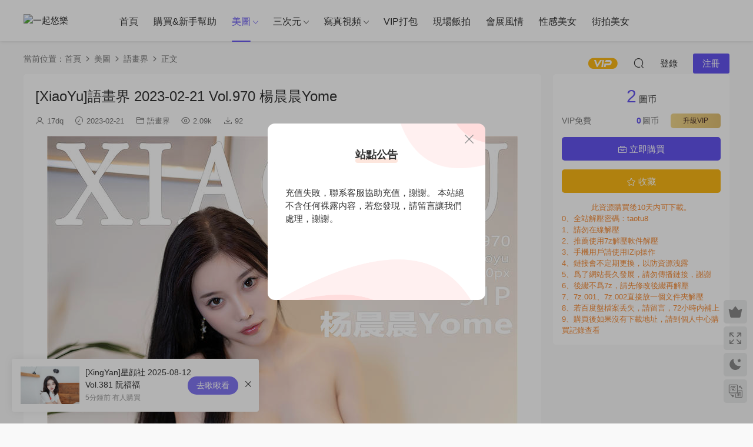

--- FILE ---
content_type: text/html; charset=UTF-8
request_url: https://www.17dq.one/92289.html
body_size: 14515
content:
<!DOCTYPE HTML><html dir="ltr" lang="zh-Hans" prefix="og: https://ogp.me/ns#"><head><meta charset="UTF-8"><meta http-equiv="X-UA-Compatible" content="IE=edge,chrome=1"><meta name="viewport" content="width=device-width,minimum-scale=1.0,maximum-scale=1.0,user-scalable=no"/><meta name="apple-mobile-web-app-title" content="一起悠乐"><meta http-equiv="Cache-Control" content="no-siteapp"><meta name="keywords" content="XiaoYu,杨晨晨sugar,杨晨晨Yome,语画界,语画界"><meta name="description" content="[XiaoYu]语画界 2023-02-21 Vol.970 杨晨晨Yome 百度盘下载"><link rel="shortcut icon" href=""><style>img:is([sizes="auto" i], [sizes^="auto," i]) { contain-intrinsic-size: 3000px 1500px }</style><title>[XiaoYu]语画界 2023-02-21 Vol.970 杨晨晨Yome – 语画界 – 一起悠乐</title><meta name="description" content="[XiaoYu]语画界 2023-02-21 Vol.970 杨晨晨Yome 百度盘下载– 套图名称：[XiaoYu]语画界 2023-02-21 Vol.970 杨晨晨Yome 套图大小：91P/27" /><meta name="robots" content="max-image-preview:large" /><meta name="author" content="17dq"/><meta name="google-site-verification" content="Yzq6oBNUymraTI5bvyShPe2UNl6NhKGNEyK7Wx-d7ho" /><meta name="msvalidate.01" content="81c3103ab2084242aac0127fb2d14f0b" /><meta name="p:domain_verify" content="93a9f13e7c971e426c63bfe3fe1e4703" /><meta name="yandex-verification" content="168c0cc690453ad0" /><link rel="canonical" href="https://www.17dq.one/92289.html" /><meta name="generator" content="All in One SEO (AIOSEO) 4.9.3" /><meta property="og:locale" content="zh_CN" /><meta property="og:site_name" content="一起悠乐 – 会展综艺视频的领导者" /><meta property="og:type" content="article" /><meta property="og:title" content="[XiaoYu]语画界 2023-02-21 Vol.970 杨晨晨Yome – 语画界 – 一起悠乐" /><meta property="og:description" content="[XiaoYu]语画界 2023-02-21 Vol.970 杨晨晨Yome 百度盘下载– 套图名称：[XiaoYu]语画界 2023-02-21 Vol.970 杨晨晨Yome 套图大小：91P/27" /><meta property="og:url" content="https://www.17dq.one/92289.html" /><meta property="article:published_time" content="2023-02-20T16:00:00+00:00" /><meta property="article:modified_time" content="2023-04-12T14:52:59+00:00" /><meta name="twitter:card" content="summary" /><meta name="twitter:title" content="[XiaoYu]语画界 2023-02-21 Vol.970 杨晨晨Yome – 语画界 – 一起悠乐" /><meta name="twitter:description" content="[XiaoYu]语画界 2023-02-21 Vol.970 杨晨晨Yome 百度盘下载– 套图名称：[XiaoYu]语画界 2023-02-21 Vol.970 杨晨晨Yome 套图大小：91P/27" /> <script type="application/ld+json" class="aioseo-schema">{"@context":"https:\/\/schema.org","@graph":[{"@type":"BlogPosting","@id":"https:\/\/www.17dq.one\/92289.html#blogposting","name":"[XiaoYu]\u8bed\u753b\u754c 2023-02-21 Vol.970 \u6768\u6668\u6668Yome \u2013 \u8bed\u753b\u754c \u2013 \u4e00\u8d77\u60a0\u4e50","headline":"[XiaoYu]\u8bed\u753b\u754c 2023-02-21 Vol.970 \u6768\u6668\u6668Yome","author":{"@id":"https:\/\/www.17dq.one\/author\/chuen#author"},"publisher":{"@id":"https:\/\/www.17dq.one\/#person"},"image":{"@type":"ImageObject","url":"https:\/\/pp.17dqimg.sbs\/wp-content\/uploads\/2023\/04\/12145143434.jpg","@id":"https:\/\/www.17dq.one\/92289.html\/#articleImage"},"datePublished":"2023-02-21T00:00:00+08:00","dateModified":"2023-04-12T22:52:59+08:00","inLanguage":"zh-CN","mainEntityOfPage":{"@id":"https:\/\/www.17dq.one\/92289.html#webpage"},"isPartOf":{"@id":"https:\/\/www.17dq.one\/92289.html#webpage"},"articleSection":"\u8bed\u753b\u754c, XiaoYu, \u6768\u6668\u6668sugar, \u6768\u6668\u6668Yome, \u8bed\u753b\u754c"},{"@type":"BreadcrumbList","@id":"https:\/\/www.17dq.one\/92289.html#breadcrumblist","itemListElement":[{"@type":"ListItem","@id":"https:\/\/www.17dq.one#listItem","position":1,"name":"\u4e3b\u9801","item":"https:\/\/www.17dq.one","nextItem":{"@type":"ListItem","@id":"https:\/\/www.17dq.one\/photo#listItem","name":"\u7f8e\u56fe"}},{"@type":"ListItem","@id":"https:\/\/www.17dq.one\/photo#listItem","position":2,"name":"\u7f8e\u56fe","item":"https:\/\/www.17dq.one\/photo","nextItem":{"@type":"ListItem","@id":"https:\/\/www.17dq.one\/photo\/xiaoyu#listItem","name":"\u8bed\u753b\u754c"},"previousItem":{"@type":"ListItem","@id":"https:\/\/www.17dq.one#listItem","name":"\u4e3b\u9801"}},{"@type":"ListItem","@id":"https:\/\/www.17dq.one\/photo\/xiaoyu#listItem","position":3,"name":"\u8bed\u753b\u754c","item":"https:\/\/www.17dq.one\/photo\/xiaoyu","nextItem":{"@type":"ListItem","@id":"https:\/\/www.17dq.one\/92289.html#listItem","name":"[XiaoYu]\u8bed\u753b\u754c 2023-02-21 Vol.970 \u6768\u6668\u6668Yome"},"previousItem":{"@type":"ListItem","@id":"https:\/\/www.17dq.one\/photo#listItem","name":"\u7f8e\u56fe"}},{"@type":"ListItem","@id":"https:\/\/www.17dq.one\/92289.html#listItem","position":4,"name":"[XiaoYu]\u8bed\u753b\u754c 2023-02-21 Vol.970 \u6768\u6668\u6668Yome","previousItem":{"@type":"ListItem","@id":"https:\/\/www.17dq.one\/photo\/xiaoyu#listItem","name":"\u8bed\u753b\u754c"}}]},{"@type":"Person","@id":"https:\/\/www.17dq.one\/#person","name":"17dq","image":{"@type":"ImageObject","@id":"https:\/\/www.17dq.one\/92289.html#personImage","url":"https:\/\/www.17dq.one\/wp-content\/litespeed\/avatar\/0b73244f2d9ba9409f8def60f811f77a.jpg?ver=1769931662","width":96,"height":96,"caption":"17dq"}},{"@type":"Person","@id":"https:\/\/www.17dq.one\/author\/chuen#author","url":"https:\/\/www.17dq.one\/author\/chuen","name":"17dq","image":{"@type":"ImageObject","@id":"https:\/\/www.17dq.one\/92289.html#authorImage","url":"https:\/\/www.17dq.one\/wp-content\/litespeed\/avatar\/0b73244f2d9ba9409f8def60f811f77a.jpg?ver=1769931662","width":96,"height":96,"caption":"17dq"}},{"@type":"WebPage","@id":"https:\/\/www.17dq.one\/92289.html#webpage","url":"https:\/\/www.17dq.one\/92289.html","name":"[XiaoYu]\u8bed\u753b\u754c 2023-02-21 Vol.970 \u6768\u6668\u6668Yome \u2013 \u8bed\u753b\u754c \u2013 \u4e00\u8d77\u60a0\u4e50","description":"[XiaoYu]\u8bed\u753b\u754c 2023-02-21 Vol.970 \u6768\u6668\u6668Yome \u767e\u5ea6\u76d8\u4e0b\u8f7d\u2013 \u5957\u56fe\u540d\u79f0\uff1a[XiaoYu]\u8bed\u753b\u754c 2023-02-21 Vol.970 \u6768\u6668\u6668Yome \u5957\u56fe\u5927\u5c0f\uff1a91P\/27","inLanguage":"zh-CN","isPartOf":{"@id":"https:\/\/www.17dq.one\/#website"},"breadcrumb":{"@id":"https:\/\/www.17dq.one\/92289.html#breadcrumblist"},"author":{"@id":"https:\/\/www.17dq.one\/author\/chuen#author"},"creator":{"@id":"https:\/\/www.17dq.one\/author\/chuen#author"},"datePublished":"2023-02-21T00:00:00+08:00","dateModified":"2023-04-12T22:52:59+08:00"},{"@type":"WebSite","@id":"https:\/\/www.17dq.one\/#website","url":"https:\/\/www.17dq.one\/","name":"\u4e00\u8d77\u60a0\u4e50","description":"\u4f1a\u5c55\u7efc\u827a\u89c6\u9891\u7684\u9886\u5bfc\u8005","inLanguage":"zh-CN","publisher":{"@id":"https:\/\/www.17dq.one\/#person"}}]}</script> <link rel='dns-prefetch' href='//www.17dq.one' /><link rel='dns-prefetch' href='//cdn.staticfile.net' /><style id='classic-theme-styles-inline-css' type='text/css'>/*! This file is auto-generated */
.wp-block-button__link{color:#fff;background-color:#32373c;border-radius:9999px;box-shadow:none;text-decoration:none;padding:calc(.667em + 2px) calc(1.333em + 2px);font-size:1.125em}.wp-block-file__button{background:#32373c;color:#fff;text-decoration:none}</style><link data-optimized="1" rel='stylesheet' id='aioseo/css/src/vue/standalone/blocks/table-of-contents/global.scss-css' href='https://www.17dq.one/wp-content/litespeed/css/4415d09198a47acdc9651a7dc2891146.css?ver=66f2e' type='text/css' media='all' /><style id='search-meter-recent-searches-style-inline-css' type='text/css'>.wp-block-search-meter-recent-searches>h2{margin-block-end:0;margin-block-start:0}.wp-block-search-meter-recent-searches>ul{list-style:none;padding-left:0}</style><style id='search-meter-popular-searches-style-inline-css' type='text/css'>.wp-block-search-meter-popular-searches>h2{margin-block-end:0;margin-block-start:0}.wp-block-search-meter-popular-searches>ul{list-style:none;padding-left:0}</style><link data-optimized="1" rel='stylesheet' id='ez-toc-css' href='https://www.17dq.one/wp-content/litespeed/css/2d2a3a87de69562e701b77c32e2ccd52.css?ver=2ed03' type='text/css' media='all' /><style id='ez-toc-inline-css' type='text/css'>div#ez-toc-container .ez-toc-title {font-size: 120%;}div#ez-toc-container .ez-toc-title {font-weight: 600;}div#ez-toc-container ul li , div#ez-toc-container ul li a {font-size: 100%;}div#ez-toc-container ul li , div#ez-toc-container ul li a {font-weight: 500;}div#ez-toc-container nav ul ul li {font-size: 100%;}.ez-toc-box-title {font-weight: bold; margin-bottom: 10px; text-align: center; text-transform: uppercase; letter-spacing: 1px; color: #666; padding-bottom: 5px;position:absolute;top:-4%;left:5%;background-color: inherit;transition: top 0.3s ease;}.ez-toc-box-title.toc-closed {top:-25%;}
.ez-toc-container-direction {direction: ltr;}.ez-toc-counter ul{counter-reset: item ;}.ez-toc-counter nav ul li a::before {content: counters(item, '.', decimal) '. ';display: inline-block;counter-increment: item;flex-grow: 0;flex-shrink: 0;margin-right: .2em; float: left; }.ez-toc-widget-direction {direction: ltr;}.ez-toc-widget-container ul{counter-reset: item ;}.ez-toc-widget-container nav ul li a::before {content: counters(item, '.', decimal) '. ';display: inline-block;counter-increment: item;flex-grow: 0;flex-shrink: 0;margin-right: .2em; float: left; }</style><link rel='stylesheet' id='dripicons-css' href='//cdn.staticfile.net/dripicons/2.0.0/webfont.min.css?ver=2.0.0' type='text/css' media='screen' /><link data-optimized="1" rel='stylesheet' id='modown-font-css' href='https://www.17dq.one/wp-content/litespeed/css/d2cfcfab71c5afd949318929353f2cd5.css?ver=c6c46' type='text/css' media='screen' /><link data-optimized="1" rel='stylesheet' id='modown-base-css' href='https://www.17dq.one/wp-content/litespeed/css/775dcf9826ab1d50917f46581afbeee5.css?ver=52135' type='text/css' media='screen' /> <script type="text/javascript" src="https://www.17dq.one/wp-includes/js/jquery/jquery.min.js?ver=3.7.1" id="jquery-core-js"></script> <script type="text/javascript" src="https://www.17dq.one/wp-includes/js/jquery/jquery-migrate.min.js?ver=3.4.1" id="jquery-migrate-js"></script> <link rel="https://api.w.org/" href="https://www.17dq.one/wp-json/" /><link rel="alternate" title="JSON" type="application/json" href="https://www.17dq.one/wp-json/wp/v2/posts/92289" /><style id="erphpdown-custom">.erphpdown-default, .erphpdown-see{padding: 15px 25px !important;border: none !important;background: #f5f5f5;}.erphpdown-default > legend{display: none !important;}.erphpdown-default .erphpdown-child{border: none !important;background: #e8e8e8;padding: 25px 15px 15px !important;margin: 10px 0 !important;}.erphpdown-default .erphpdown-child > legend{position: absolute;top: 0;background: #d4d4d4;color: #444;padding: 0 8px !important}</style> <script>(function(w,d,s,l,i){w[l]=w[l]||[];w[l].push({'gtm.start':
new Date().getTime(),event:'gtm.js'});var f=d.getElementsByTagName(s)[0],
j=d.createElement(s),dl=l!='dataLayer'?'&l='+l:'';j.async=true;j.src=
'https://www.googletagmanager.com/gtm.js?id='+i+dl;f.parentNode.insertBefore(j,f);
})(window,document,'script','dataLayer','GTM-P7XJMCFM');</script>  <script>var $ = jQuery;</script> <style>:root{--theme-color: #6454ef;--theme-color2: #6454ef;--theme-radius: 5px;}    @media (min-width: 1536px){
      .gd-large .grids:not(.relateds) .grid .img{height: 480px;}
      .widget-postlist .hasimg li{padding-left: calc(42px + 10px);}
      .widget-postlist .hasimg li .img{width:42px;}
    }
    @media (max-width: 1535px){
      .grids .grid .img{height: 427.5px;}
    }
    @media (max-width: 1230px){
      .grids .grid .img{height: 348.75px;}
    }
    @media (max-width: 1024px){
      .grids .grid .img{height: 427.5px;}
    }
    @media (max-width: 925px){
      .grids .grid .img{height: 348.75px;}
    }
    @media (max-width: 768px){
      .grids .grid .img{height: 427.5px;}
    }
    @media (max-width: 620px){
      .grids .grid .img{height: 348.75px;}
    }
    @media (max-width: 480px){
      .grids .grid .img{height: 270px;}
    }
        .banner{margin-top: -70px;}
    .banner-slider{padding-top: 90px;}
        .banner-slider:after{content: none;}
    body.home .header{background: transparent;box-shadow: none;webkit-box-shadow:none;}
    body.home .header.scrolled{background: #fff;webkit-box-shadow: 0px 5px 10px 0px rgba(17, 58, 93, 0.1);-ms-box-shadow: 0px 5px 10px 0px rgba(17, 58, 93, 0.1);box-shadow: 0px 5px 10px 0px rgba(17, 58, 93, 0.1);}

    body.home .header:not(.scrolled) .nav-main > li, body.home .header:not(.scrolled) .nav-main > li > a, body.home .header:not(.scrolled) .nav-right > li > a, body.home .header:not(.scrolled) .nav-left > li > a{color:#ffffff;}
    body.home .header:not(.scrolled) .nav-line{background: #ffffff}
    body.home.night .header:not(.scrolled) .nav-main > li, body.home.night .header:not(.scrolled) .nav-main > li > a, body.home.night .header:not(.scrolled) .nav-right > li > a, body.home.night .header:not(.scrolled) .nav-left > li > a{color:#fff;}
    body.home .nav-main li.menu-item-has-children:after{color:#fff;}
    body.home .header.scrolled .nav-main li.menu-item-has-children:after{color:#333;}
    body.home.night .nav-main li.menu-item-has-children:after{color:#fff;}
    body.home.night .header.scrolled .nav-main li.menu-item-has-children:after{color:#bbb;}

    @media (max-width: 925px){
      .banner-slider{padding-top: 85px;}
          }

    @media (max-width: 768px){
      .banner{margin-top: -60px;}
      .banner-slider{padding-top: 70px;}
          }
        .grids .grid h3 a{height: 40px;-webkit-line-clamp:2;}
    .grids .audio .title{line-height: 25px;}
  .logo a img{width:120px;height:auto;max-height:100%}@media (max-width: 1024px){.logo a img{width:100px;height:auto;max-height:100%}}@media (max-width: 768px){.rollbar{display: block;}}@media (max-width:480px){}</style></head><body class="wp-singular post-template-default single single-post postid-92289 single-format-standard wp-theme-17dq gd-large"><header class="header"><div class="container clearfix"><div class="logo">
<a href="https://www.17dq.one" title="一起悠乐"><img src="https://tt.17dqimg.sbs/wp-content/uploads/2022/09/06143039770.png" data-light="https://tt.17dqimg.sbs/wp-content/uploads/2022/09/06143039770.png" data-dark="https://tt.17dqimg.sbs/wp-content/uploads/2022/09/06143039770.png" alt="一起悠乐" /></a></div><ul class="nav-main"><li id="menu-item-13634" class="menu-item menu-item-type-custom menu-item-object-custom menu-item-13634"><a href="http://www.17dq.one">首页</a></li><li id="menu-item-39081" class="menu-item menu-item-type-post_type menu-item-object-page menu-item-39081"><a href="https://www.17dq.one/xrfl">购买&#038;新手帮助</a></li><li id="menu-item-14818" class="mega2 menu-item menu-item-type-taxonomy menu-item-object-category current-post-ancestor menu-item-has-children menu-item-14818"><a href="https://www.17dq.one/photo">美图</a><ul class="sub-menu"><li id="menu-item-14867" class="menu-item menu-item-type-taxonomy menu-item-object-category menu-item-14867"><a href="https://www.17dq.one/photo/xiuren">绣人网</a></li><li id="menu-item-15045" class="menu-item menu-item-type-taxonomy menu-item-object-category menu-item-15045"><a href="https://www.17dq.one/photo/mygirl">美媛馆</a></li><li id="menu-item-15190" class="menu-item menu-item-type-taxonomy menu-item-object-category menu-item-15190"><a href="https://www.17dq.one/photo/mslass">梦丝女神</a></li><li id="menu-item-14866" class="menu-item menu-item-type-taxonomy menu-item-object-category menu-item-14866"><a href="https://www.17dq.one/photo/imiss">爱蜜社</a></li><li id="menu-item-15503" class="menu-item menu-item-type-taxonomy menu-item-object-category menu-item-15503"><a href="https://www.17dq.one/photo/mistar">魅妍社</a></li><li id="menu-item-15152" class="menu-item menu-item-type-taxonomy menu-item-object-category menu-item-15152"><a href="https://www.17dq.one/photo/feilin">嗲囡囡</a></li><li id="menu-item-14865" class="menu-item menu-item-type-taxonomy menu-item-object-category menu-item-14865"><a href="https://www.17dq.one/photo/mfstar">模范学院</a></li><li id="menu-item-14846" class="menu-item menu-item-type-taxonomy menu-item-object-category menu-item-14846"><a href="https://www.17dq.one/photo/huayang">花漾Show</a></li><li id="menu-item-14881" class="menu-item menu-item-type-taxonomy menu-item-object-category menu-item-14881"><a href="https://www.17dq.one/photo/youmi">尤蜜荟</a></li><li id="menu-item-50812" class="menu-item menu-item-type-taxonomy menu-item-object-category menu-item-50812"><a href="https://www.17dq.one/photo/youwu">尤物馆</a></li><li id="menu-item-14844" class="menu-item menu-item-type-taxonomy menu-item-object-category current-post-ancestor current-menu-parent current-post-parent menu-item-14844"><a href="https://www.17dq.one/photo/xiaoyu">语画界</a></li><li id="menu-item-15103" class="menu-item menu-item-type-taxonomy menu-item-object-category menu-item-15103"><a href="https://www.17dq.one/photo/candy">网红馆</a></li><li id="menu-item-15653" class="menu-item menu-item-type-taxonomy menu-item-object-category menu-item-15653"><a href="https://www.17dq.one/photo/xingyan">星颜社</a></li><li id="menu-item-15850" class="menu-item menu-item-type-taxonomy menu-item-object-category menu-item-15850"><a href="https://www.17dq.one/photo/huayan">花の颜</a></li><li id="menu-item-25611" class="menu-item menu-item-type-taxonomy menu-item-object-category menu-item-25611"><a href="https://www.17dq.one/photo/miitao">蜜桃社</a></li><li id="menu-item-35056" class="menu-item menu-item-type-taxonomy menu-item-object-category menu-item-35056"><a href="https://www.17dq.one/photo/ugirls">尤果网</a></li><li id="menu-item-17924" class="menu-item menu-item-type-taxonomy menu-item-object-category menu-item-17924"><a href="https://www.17dq.one/photo/youmei">尤美</a></li><li id="menu-item-17560" class="menu-item menu-item-type-taxonomy menu-item-object-category menu-item-17560"><a href="https://www.17dq.one/photo/yjs">妖精社</a></li><li id="menu-item-15937" class="menu-item menu-item-type-taxonomy menu-item-object-category menu-item-15937"><a href="https://www.17dq.one/photo/yalayi">雅拉伊</a></li><li id="menu-item-17559" class="menu-item menu-item-type-taxonomy menu-item-object-category menu-item-17559"><a href="https://www.17dq.one/photo/ssa">SSA丝社</a></li><li id="menu-item-20904" class="menu-item menu-item-type-taxonomy menu-item-object-category menu-item-20904"><a href="https://www.17dq.one/photo/jjch">紧急企划</a></li><li id="menu-item-17561" class="menu-item menu-item-type-taxonomy menu-item-object-category menu-item-17561"><a href="https://www.17dq.one/photo/ms">丝慕Girl</a></li><li id="menu-item-19102" class="menu-item menu-item-type-taxonomy menu-item-object-category menu-item-19102"><a href="https://www.17dq.one/photo/ligui">LiGui</a></li><li id="menu-item-21370" class="menu-item menu-item-type-taxonomy menu-item-object-category menu-item-21370"><a href="https://www.17dq.one/photo/yxm">艺学妹</a></li><li id="menu-item-19111" class="menu-item menu-item-type-taxonomy menu-item-object-category menu-item-19111"><a href="https://www.17dq.one/photo/ishow">爱秀</a></li><li id="menu-item-14845" class="menu-item menu-item-type-taxonomy menu-item-object-category menu-item-14845"><a href="https://www.17dq.one/photo/wings">影私荟</a></li><li id="menu-item-33019" class="menu-item menu-item-type-taxonomy menu-item-object-category menu-item-33019"><a href="https://www.17dq.one/photo/dkgirl">御女郎</a></li><li id="menu-item-58528" class="menu-item menu-item-type-taxonomy menu-item-object-category menu-item-58528"><a href="https://www.17dq.one/photo/xmjsp">学妹加速跑</a></li><li id="menu-item-60738" class="menu-item menu-item-type-taxonomy menu-item-object-category menu-item-60738"><a href="https://www.17dq.one/photo/ruisgmicat">瑞丝馆</a></li><li id="menu-item-62165" class="menu-item menu-item-type-taxonomy menu-item-object-category menu-item-62165"><a href="https://www.17dq.one/photo/leyuan">星乐园</a></li><li id="menu-item-62749" class="menu-item menu-item-type-taxonomy menu-item-object-category menu-item-62749"><a href="https://www.17dq.one/photo/uxing">优星馆</a></li><li id="menu-item-64174" class="menu-item menu-item-type-taxonomy menu-item-object-category menu-item-64174"><a href="https://www.17dq.one/photo/taste">顽味生活</a></li><li id="menu-item-66278" class="menu-item menu-item-type-taxonomy menu-item-object-category menu-item-66278"><a href="https://www.17dq.one/photo/shenshi">绅士</a></li><li id="menu-item-66325" class="menu-item menu-item-type-taxonomy menu-item-object-category menu-item-66325"><a href="https://www.17dq.one/photo/galli">舞蹈生日记</a></li></ul></li><li id="menu-item-14885" class="mega2 menu-item menu-item-type-taxonomy menu-item-object-category menu-item-has-children menu-item-14885"><a href="https://www.17dq.one/cosplay">三次元</a><ul class="sub-menu"><li id="menu-item-25101" class="menu-item menu-item-type-taxonomy menu-item-object-category menu-item-25101"><a href="https://www.17dq.one/cosplay/yjnn">桜井宁宁</a></li><li id="menu-item-24461" class="menu-item menu-item-type-taxonomy menu-item-object-category menu-item-24461"><a href="https://www.17dq.one/cosplay/by81">白银81</a></li><li id="menu-item-16413" class="menu-item menu-item-type-taxonomy menu-item-object-category menu-item-16413"><a href="https://www.17dq.one/cosplay/mzmq">蜜汁猫裘</a></li><li id="menu-item-23498" class="menu-item menu-item-type-taxonomy menu-item-object-category menu-item-23498"><a href="https://www.17dq.one/cosplay/gqmxxm">过期米线线喵</a></li><li id="menu-item-15646" class="menu-item menu-item-type-taxonomy menu-item-object-category menu-item-15646"><a href="https://www.17dq.one/cosplay/yjdmw">眼酱大魔王w</a></li><li id="menu-item-52504" class="menu-item menu-item-type-taxonomy menu-item-object-category menu-item-52504"><a href="https://www.17dq.one/cosplay/g44bhss">G44不会受伤</a></li><li id="menu-item-20965" class="menu-item menu-item-type-taxonomy menu-item-object-category menu-item-20965"><a href="https://www.17dq.one/cosplay/dnls">抖娘-利世</a></li><li id="menu-item-29238" class="menu-item menu-item-type-taxonomy menu-item-object-category menu-item-29238"><a href="https://www.17dq.one/cosplay/smaqua">水淼aqua</a></li><li id="menu-item-18180" class="menu-item menu-item-type-taxonomy menu-item-object-category menu-item-18180"><a href="https://www.17dq.one/cosplay/yxyz">一小央泽</a></li><li id="menu-item-34238" class="menu-item menu-item-type-taxonomy menu-item-object-category menu-item-34238"><a href="https://www.17dq.one/cosplay/xqsama">雪琪SAMA</a></li><li id="menu-item-37881" class="menu-item menu-item-type-taxonomy menu-item-object-category menu-item-37881"><a href="https://www.17dq.one/cosplay/zjskatt">周叽是可爱兔兔</a></li><li id="menu-item-33498" class="menu-item menu-item-type-taxonomy menu-item-object-category menu-item-33498"><a href="https://www.17dq.one/cosplay/xqastra">雪晴Astra</a></li><li id="menu-item-39288" class="menu-item menu-item-type-taxonomy menu-item-object-category menu-item-39288"><a href="https://www.17dq.one/cosplay/riokollz">rioko凉凉子</a></li><li id="menu-item-30523" class="menu-item menu-item-type-taxonomy menu-item-object-category menu-item-30523"><a href="https://www.17dq.one/cosplay/ytm">桜桃喵</a></li><li id="menu-item-46843" class="menu-item menu-item-type-taxonomy menu-item-object-category menu-item-46843"><a href="https://www.17dq.one/cosplay/bzmzaa">抱走莫子aa</a></li><li id="menu-item-101893" class="menu-item menu-item-type-taxonomy menu-item-object-category menu-item-101893"><a href="https://www.17dq.one/cosplay/xzcc">星之迟迟</a></li><li id="menu-item-46955" class="menu-item menu-item-type-taxonomy menu-item-object-category menu-item-46955"><a href="https://www.17dq.one/cosplay/sd69">三度69</a></li><li id="menu-item-35111" class="menu-item menu-item-type-taxonomy menu-item-object-category menu-item-35111"><a href="https://www.17dq.one/cosplay/heichuan">黑川</a></li><li id="menu-item-32778" class="menu-item menu-item-type-taxonomy menu-item-object-category menu-item-32778"><a href="https://www.17dq.one/cosplay/baiye">白烨</a></li><li id="menu-item-61045" class="menu-item menu-item-type-taxonomy menu-item-object-category menu-item-61045"><a href="https://www.17dq.one/cosplay/cmm">蠢沫沫</a></li><li id="menu-item-106347" class="menu-item menu-item-type-taxonomy menu-item-object-category menu-item-106347"><a href="https://www.17dq.one/cosplay/yxx">云溪溪</a></li><li id="menu-item-68035" class="menu-item menu-item-type-taxonomy menu-item-object-category menu-item-68035"><a href="https://www.17dq.one/cosplay/gmjw">果咩酱w</a></li><li id="menu-item-18541" class="menu-item menu-item-type-taxonomy menu-item-object-category menu-item-18541"><a href="https://www.17dq.one/cosplay/coshr">Cos红人</a></li><li id="menu-item-14886" class="menu-item menu-item-type-taxonomy menu-item-object-category menu-item-14886"><a href="https://www.17dq.one/cosplay/mtyh">喵糖映画</a></li><li id="menu-item-15511" class="menu-item menu-item-type-taxonomy menu-item-object-category menu-item-15511"><a href="https://www.17dq.one/cosplay/senluo">森萝财团</a></li><li id="menu-item-64640" class="menu-item menu-item-type-taxonomy menu-item-object-category menu-item-64640"><a href="https://www.17dq.one/cosplay/zhiguai">稚乖画册</a></li><li id="menu-item-85890" class="menu-item menu-item-type-taxonomy menu-item-object-category menu-item-85890"><a href="https://www.17dq.one/cosplay/usejanlanlan">usejan蓝蓝</a></li><li id="menu-item-91627" class="menu-item menu-item-type-taxonomy menu-item-object-category menu-item-91627"><a href="https://www.17dq.one/cosplay/wzz">汪知子</a></li></ul></li><li id="menu-item-21651" class="menu-item menu-item-type-taxonomy menu-item-object-category menu-item-has-children menu-item-21651"><a href="https://www.17dq.one/xzsp">写真视频</a><ul class="sub-menu"><li id="menu-item-62004" class="menu-item menu-item-type-taxonomy menu-item-object-category menu-item-62004"><a href="https://www.17dq.one/xzsp/xrmtxl">绣人系列</a></li><li id="menu-item-21652" class="menu-item menu-item-type-taxonomy menu-item-object-category menu-item-21652"><a href="https://www.17dq.one/xzsp/lgsp">LiGui视频</a></li></ul></li><li id="menu-item-14817" class="menu-item menu-item-type-taxonomy menu-item-object-category menu-item-14817"><a href="https://www.17dq.one/dabao">VIP打包</a></li><li id="menu-item-13629" class="menu-item menu-item-type-taxonomy menu-item-object-category menu-item-13629"><a href="https://www.17dq.one/fanpai">现场饭拍</a></li><li id="menu-item-13630" class="menu-item menu-item-type-taxonomy menu-item-object-category menu-item-13630"><a href="https://www.17dq.one/huizhan">会展风情</a></li><li id="menu-item-50813" class="menu-item menu-item-type-taxonomy menu-item-object-category menu-item-50813"><a href="https://www.17dq.one/sexygirl">性感美女</a></li><li id="menu-item-15329" class="menu-item menu-item-type-taxonomy menu-item-object-category menu-item-15329"><a href="https://www.17dq.one/jiepai">街拍美女</a></li></ul><ul class="nav-right"><li class="nav-vip">
<a href="https://www.17dq.one/vip"><i class="icon icon-vip-s"></i></a></li><li class="nav-search">
<a href="javascript:;" class="search-loader" title="搜索"><i class="icon icon-search"></i></a></li><li class="nav-login no"><a href="https://www.17dq.one/login?redirect_to=https://www.17dq.one/92289.html" class="signin-loader" rel="nofollow"><i class="icon icon-user"></i><span>登录</span></a><b class="nav-line"></b><a href="https://www.17dq.one/login?action=register&redirect_to=https://www.17dq.one/92289.html" class="reg signup-loader" rel="nofollow"><span>注册</span></a></li><li class="nav-button"><a href="javascript:;" class="nav-loader"><i class="icon icon-menu"></i></a></li></ul></div></header><div class="search-wrap"><div class="container search-wrap-container"><form action="https://www.17dq.one/" class="search-form" method="get"><div class="search-cat">所有分类</div>      <input autocomplete="off" class="search-input" name="s" placeholder="输入关键字回车" type="text">
<button class="search-btn" type="submit"><i class="icon icon-search"></i>搜索</button>
<i class="icon icon-close"></i>
<input type="hidden" name="cat" class="search-cat-val"><div class="search-cats"><ul><li data-id="">所有分类</li><li data-id="610">三次元</li><li data-id="574">VIP打包</li><li data-id="491">美图</li><li data-id="3">会展风情</li><li data-id="4">街拍美女</li><li data-id="1036">写真视频</li><li data-id="203">性感美女</li></ul></div></form></div></div><div class="main"><div class="container clearfix"><div class="breadcrumbs">当前位置：<span><a href="https://www.17dq.one/" itemprop="url"><span itemprop="title">首页</span></a></span> <span class="sep"><i class="dripicons dripicons-chevron-right"></i></span> <span><a href="https://www.17dq.one/photo" itemprop="url"><span itemprop="title">美图</span></a></span> <span class="sep"><i class="dripicons dripicons-chevron-right"></i></span> <span><a href="https://www.17dq.one/photo/xiaoyu" itemprop="url"><span itemprop="title">语画界</span></a></span> <span class="sep"><i class="dripicons dripicons-chevron-right"></i></span> <span class="current">正文</span></div><div class="content-wrap"><div class="content"><article id="single-content" class="single-content"><div class="article-header"><h1 class="article-title">[XiaoYu]语画界 2023-02-21 Vol.970 杨晨晨Yome</h1><div class="article-meta">
<span class="item"><i class="icon icon-user"></i> <a target="_blank" href="https://www.17dq.one/author/chuen" class="avatar-link">17dq</a></span>		<span class="item"><i class="icon icon-time"></i> 2023-02-21</span>		<span class="item item-cats"><i class="icon icon-cat"></i> <a href="https://www.17dq.one/photo/xiaoyu">语画界</a></span>		<span class="item"><i class="icon icon-eye"></i> 2.09k</span>		<span class="item"><i class="icon icon-download"></i> 92</span></div></div><div class="article-content clearfix"><p><img decoding="async" class="aligncenter size-full wp-image-92290" src="https://pp.17dqimg.sbs/wp-content/uploads/2023/04/12145143434.jpg" alt="[XiaoYu]语画界 2023-02-21 Vol.970 杨晨晨Yome" /></p><p>套图名称：[XiaoYu]<a href="/photo/xiaoyu" target="_blank" rel="noopener">语画界</a> 2023-02-21 Vol.970 杨晨晨Yome<br />
套图大小：91P/278.77 MB<br />
套图分辨率：3600X5400<br />
套图密码：taotu8<br />
下载方式：网赚盘、百度盘<br />
下载地址：<br />
<a href="https://567.taotu.pro/file-2151181.html" target="_blank" rel="noopener">567Pan</a><br />
<a href="https://rapidgator.net/file/a0528f07e9c22a51011d9ebf78528e4d/[XY]970[Y].7z.html" target="_blank" rel="noopener">Rapidgator</a><br />
<a href="https://k2s.cc/file/5b1cd9312b36c/%5BXY%5D970%5BY%5D.7z" target="_blank" rel="noopener">K2S</a></p><style>.erphpdown-box, .erphpdown-box + .article-custom-metas{display:block;}</style><div class="erphpdown-box"><span class="erphpdown-title">资源下载</span><div class="erphpdown-con clearfix"><div class="erphpdown-price">下载价格<span>2</span> 图币</div><div class="erphpdown-cart"><div class="vip">VIP免费</div><a href="javascript:;" class="down signin-loader">立即购买</a></div></div><div class="tips2">此资源购买后10天内可下载。<div align="left">
0、全站解压密码：taotu8<br>
1、请勿在线解压<br>
2、推荐使用7z解压软件解压<br>
3、手机用户请使用IZip操作<br>
4、链接会不定期更换，以防资源泄露<br>
5、为了网站长久发展，请勿传播链接，谢谢<br>
6、后缀不为7z，请先修改后缀再解压<br>
7、7z.001、7z.002直接放一个文件夹解压<br>
8、若百度盘档案丢失，请留言，72小时内补上<br>
9、购买后如果没有下载地址，请到个人中心购买记录查看</div></div></div><div class="article-custom-metas clearfix"></div></div><div class="article-act">
<a href="javascript:;" class="article-collect signin-loader" title="收藏"><i class="icon icon-star"></i> <span>4</span></a>
<a href="javascript:;" class="article-zan" data-id="92289"><i class="icon icon-zan"></i> <span>0</span></a></div><div class="article-tags"><a href="https://www.17dq.one/tag/xiaoyu" rel="tag">XiaoYu</a><a href="https://www.17dq.one/tag/%e6%9d%a8%e6%99%a8%e6%99%a8sugar" rel="tag">杨晨晨sugar</a><a href="https://www.17dq.one/tag/%e6%9d%a8%e6%99%a8%e6%99%a8yome" rel="tag">杨晨晨Yome</a><a href="https://www.17dq.one/tag/%e7%94%bb%e8%af%ad%e7%95%8c" rel="tag">语画界</a></div><div class="article-shares"><a href="javascript:;" data-url="https://www.17dq.one/92289.html" class="share-weixin"><i class="icon icon-weixin"></i></a><a data-share="qzone" class="share-qzone" data-url="https://www.17dq.one/92289.html"><i class="icon icon-qzone"></i></a><a data-share="weibo" class="share-tsina" data-url="https://www.17dq.one/92289.html"><i class="icon icon-weibo"></i></a><a data-share="qq" class="share-sqq" data-url="https://www.17dq.one/92289.html"><i class="icon icon-qq"></i></a><a data-share="douban" class="share-douban" data-url="https://www.17dq.one/92289.html"><i class="icon icon-douban"></i></a></div></article><nav class="article-nav">
<span class="article-nav-prev">上一篇<br><a href="https://www.17dq.one/89677.html" rel="prev">[森萝财团]萝莉丝足写真 月下-05E</a></span>
<span class="article-nav-next">下一篇<br><a href="https://www.17dq.one/92208.html" rel="next">[绣人网]美媛馆 2023-02-21 Vol.6295 玉兔miki</a></span></nav><div class="single-related"><h3 class="related-title"><i class="icon icon-related"></i> 猜你喜欢</h3><div class="grids relateds clearfix"><div class="post grid grid-zz"  data-id="111220"><div class="img">
<a href="https://www.17dq.one/111220.html" title="[XiaoYu]语画界 2024-05-31 Vol.1243 杨晨晨Yome" target="_blank" rel="bookmark">
<img src="https://www.17dq.one/wp-content/themes/17dq/static/img/thumbnail.png" data-src="https://www.17dq.one/wp-content/themes/17dq/timthumb.php?src=https://pp.17dqimg.sbs/wp-content/uploads/2024/07/09014352708.jpg&w=320&h=480&zc=1&q=95&a=c" class="thumb" alt="[XiaoYu]语画界 2024-05-31 Vol.1243 杨晨晨Yome">
</a></div><div class="con"><div class="cat"><a href="https://www.17dq.one/photo/xiaoyu">语画界</a></div><h3 itemprop="name headline"><a itemprop="url" rel="bookmark" href="https://www.17dq.one/111220.html" title="[XiaoYu]语画界 2024-05-31 Vol.1243 杨晨晨Yome" target="_blank">[XiaoYu]语画界 2024-05-31 Vol.1243 杨晨晨Yome</a></h3><div class="excerpt">[XiaoYu]语画界 2024-05-31 Vol.1243 杨晨晨Yome 百度盘下载</div><div class="grid-meta">
<span class="time"><i class="icon icon-time"></i> 2024-07-09</span><span class="views"><i class="icon icon-eye"></i> 3.57k</span><span class="comments"><i class="icon icon-comment"></i> 0</span><span class="downs"><i class="icon icon-download"></i> 83</span><span class="price"><span class="fee"><i class="icon icon-money"></i> 2</span></span></div><div class="grid-author">
<a target="_blank" href="https://www.17dq.one/author/chuen"  class="avatar-link"><img src="https://www.17dq.one/wp-content/themes/17dq/static/img/avatar.png" class="avatar avatar-96 photo" width="96" height="96" /><span class="author-name">17dq</span></a>
<span class="time">2024-07-09</span></div></div></div><div class="post grid grid-zz"  data-id="111121"><div class="img">
<a href="https://www.17dq.one/111121.html" title="[XiaoYu]语画界 2024-05-28 Vol.1242 苏苏阿" target="_blank" rel="bookmark">
<img src="https://www.17dq.one/wp-content/themes/17dq/static/img/thumbnail.png" data-src="https://www.17dq.one/wp-content/themes/17dq/timthumb.php?src=https://pp.17dqimg.sbs/wp-content/uploads/2024/07/05165828795.jpg&w=320&h=480&zc=1&q=95&a=c" class="thumb" alt="[XiaoYu]语画界 2024-05-28 Vol.1242 苏苏阿">
</a></div><div class="con"><div class="cat"><a href="https://www.17dq.one/photo/xiaoyu">语画界</a></div><h3 itemprop="name headline"><a itemprop="url" rel="bookmark" href="https://www.17dq.one/111121.html" title="[XiaoYu]语画界 2024-05-28 Vol.1242 苏苏阿" target="_blank">[XiaoYu]语画界 2024-05-28 Vol.1242 苏苏阿</a></h3><div class="excerpt">[XiaoYu]语画界 2024-05-28 Vol.1242 苏苏阿 百度盘下载</div><div class="grid-meta">
<span class="time"><i class="icon icon-time"></i> 2024-07-06</span><span class="views"><i class="icon icon-eye"></i> 3.11k</span><span class="comments"><i class="icon icon-comment"></i> 0</span><span class="downs"><i class="icon icon-download"></i> 58</span><span class="price"><span class="fee"><i class="icon icon-money"></i> 2</span></span></div><div class="grid-author">
<a target="_blank" href="https://www.17dq.one/author/chuen"  class="avatar-link"><img src="https://www.17dq.one/wp-content/themes/17dq/static/img/avatar.png" class="avatar avatar-96 photo" width="96" height="96" /><span class="author-name">17dq</span></a>
<span class="time">2024-07-06</span></div></div></div><div class="post grid grid-zz"  data-id="111046"><div class="img">
<a href="https://www.17dq.one/111046.html" title="[XiaoYu]语画界 2024-05-24 Vol.1241 杨晨晨Yome" target="_blank" rel="bookmark">
<img src="https://www.17dq.one/wp-content/themes/17dq/static/img/thumbnail.png" data-src="https://www.17dq.one/wp-content/themes/17dq/timthumb.php?src=https://pp.17dqimg.sbs/wp-content/uploads/2024/07/04060134297.jpg&w=320&h=480&zc=1&q=95&a=c" class="thumb" alt="[XiaoYu]语画界 2024-05-24 Vol.1241 杨晨晨Yome">
</a></div><div class="con"><div class="cat"><a href="https://www.17dq.one/photo/xiaoyu">语画界</a></div><h3 itemprop="name headline"><a itemprop="url" rel="bookmark" href="https://www.17dq.one/111046.html" title="[XiaoYu]语画界 2024-05-24 Vol.1241 杨晨晨Yome" target="_blank">[XiaoYu]语画界 2024-05-24 Vol.1241 杨晨晨Yome</a></h3><div class="excerpt">[XiaoYu]语画界 2024-05-24 Vol.1241 杨晨晨Yome 百度盘下载</div><div class="grid-meta">
<span class="time"><i class="icon icon-time"></i> 2024-07-04</span><span class="views"><i class="icon icon-eye"></i> 2.76k</span><span class="comments"><i class="icon icon-comment"></i> 0</span><span class="downs"><i class="icon icon-download"></i> 64</span><span class="price"><span class="fee"><i class="icon icon-money"></i> 2</span></span></div><div class="grid-author">
<a target="_blank" href="https://www.17dq.one/author/chuen"  class="avatar-link"><img src="https://www.17dq.one/wp-content/themes/17dq/static/img/avatar.png" class="avatar avatar-96 photo" width="96" height="96" /><span class="author-name">17dq</span></a>
<span class="time">2024-07-04</span></div></div></div><div class="post grid grid-zz"  data-id="110630"><div class="img">
<a href="https://www.17dq.one/110630.html" title="[XiaoYu]语画界 2024-05-10 Vol.1240 杨晨晨Yome" target="_blank" rel="bookmark">
<img src="https://www.17dq.one/wp-content/themes/17dq/static/img/thumbnail.png" data-src="https://www.17dq.one/wp-content/themes/17dq/timthumb.php?src=https://pp.17dqimg.sbs/wp-content/uploads/2024/06/23145819572.jpg&w=320&h=480&zc=1&q=95&a=c" class="thumb" alt="[XiaoYu]语画界 2024-05-10 Vol.1240 杨晨晨Yome">
</a></div><div class="con"><div class="cat"><a href="https://www.17dq.one/photo/xiaoyu">语画界</a></div><h3 itemprop="name headline"><a itemprop="url" rel="bookmark" href="https://www.17dq.one/110630.html" title="[XiaoYu]语画界 2024-05-10 Vol.1240 杨晨晨Yome" target="_blank">[XiaoYu]语画界 2024-05-10 Vol.1240 杨晨晨Yome</a></h3><div class="excerpt">[XiaoYu]语画界 2024-05-10 Vol.1240 杨晨晨Yome 百度盘下载</div><div class="grid-meta">
<span class="time"><i class="icon icon-time"></i> 2024-06-23</span><span class="views"><i class="icon icon-eye"></i> 2.86k</span><span class="comments"><i class="icon icon-comment"></i> 0</span><span class="downs"><i class="icon icon-download"></i> 66</span><span class="price"><span class="fee"><i class="icon icon-money"></i> 2</span></span></div><div class="grid-author">
<a target="_blank" href="https://www.17dq.one/author/chuen"  class="avatar-link"><img src="https://www.17dq.one/wp-content/themes/17dq/static/img/avatar.png" class="avatar avatar-96 photo" width="96" height="96" /><span class="author-name">17dq</span></a>
<span class="time">2024-06-23</span></div></div></div><div class="post grid grid-zz"  data-id="109705"><div class="img">
<a href="https://www.17dq.one/109705.html" title="[XiaoYu]语画界 2024-04-26 Vol.1238 杨晨晨Yome" target="_blank" rel="bookmark">
<img src="https://www.17dq.one/wp-content/themes/17dq/static/img/thumbnail.png" data-src="https://www.17dq.one/wp-content/themes/17dq/timthumb.php?src=https://pp.17dqimg.sbs/wp-content/uploads/2024/06/04162930535.jpg&w=320&h=480&zc=1&q=95&a=c" class="thumb" alt="[XiaoYu]语画界 2024-04-26 Vol.1238 杨晨晨Yome">
</a></div><div class="con"><div class="cat"><a href="https://www.17dq.one/photo/xiaoyu">语画界</a></div><h3 itemprop="name headline"><a itemprop="url" rel="bookmark" href="https://www.17dq.one/109705.html" title="[XiaoYu]语画界 2024-04-26 Vol.1238 杨晨晨Yome" target="_blank">[XiaoYu]语画界 2024-04-26 Vol.1238 杨晨晨Yome</a></h3><div class="excerpt">[XiaoYu]语画界 2024-04-26 Vol.1238 杨晨晨Yome 百度盘下载</div><div class="grid-meta">
<span class="time"><i class="icon icon-time"></i> 2024-06-05</span><span class="views"><i class="icon icon-eye"></i> 2.74k</span><span class="comments"><i class="icon icon-comment"></i> 0</span><span class="downs"><i class="icon icon-download"></i> 73</span><span class="price"><span class="fee"><i class="icon icon-money"></i> 2</span></span></div><div class="grid-author">
<a target="_blank" href="https://www.17dq.one/author/chuen"  class="avatar-link"><img src="https://www.17dq.one/wp-content/themes/17dq/static/img/avatar.png" class="avatar avatar-96 photo" width="96" height="96" /><span class="author-name">17dq</span></a>
<span class="time">2024-06-05</span></div></div></div><div class="post grid grid-zz"  data-id="109588"><div class="img">
<a href="https://www.17dq.one/109588.html" title="[XiaoYu]语画界 2024-04-29 Vol.1239 小蛮妖Yummy" target="_blank" rel="bookmark">
<img src="https://www.17dq.one/wp-content/themes/17dq/static/img/thumbnail.png" data-src="https://www.17dq.one/wp-content/themes/17dq/timthumb.php?src=https://pp.17dqimg.sbs/wp-content/uploads/2024/06/02080710245.jpg&w=320&h=480&zc=1&q=95&a=c" class="thumb" alt="[XiaoYu]语画界 2024-04-29 Vol.1239 小蛮妖Yummy">
</a></div><div class="con"><div class="cat"><a href="https://www.17dq.one/photo/xiaoyu">语画界</a></div><h3 itemprop="name headline"><a itemprop="url" rel="bookmark" href="https://www.17dq.one/109588.html" title="[XiaoYu]语画界 2024-04-29 Vol.1239 小蛮妖Yummy" target="_blank">[XiaoYu]语画界 2024-04-29 Vol.1239 小蛮妖Yummy</a></h3><div class="excerpt">[XiaoYu]语画界 2024-04-29 Vol.1239 小蛮妖Yummy 百度盘下载</div><div class="grid-meta">
<span class="time"><i class="icon icon-time"></i> 2024-06-02</span><span class="views"><i class="icon icon-eye"></i> 2.71k</span><span class="comments"><i class="icon icon-comment"></i> 0</span><span class="downs"><i class="icon icon-download"></i> 53</span><span class="price"><span class="fee"><i class="icon icon-money"></i> 2</span></span></div><div class="grid-author">
<a target="_blank" href="https://www.17dq.one/author/chuen"  class="avatar-link"><img src="https://www.17dq.one/wp-content/themes/17dq/static/img/avatar.png" class="avatar avatar-96 photo" width="96" height="96" /><span class="author-name">17dq</span></a>
<span class="time">2024-06-02</span></div></div></div></div><script>var relateImgWidth = jQuery(".single-related .grids .grid .img").width();jQuery(".single-related .grids .grid .img").height(relateImgWidth*1.5);</script></div><div class="single-comment"><h3 class="comments-title" id="comments">
<i class="icon icon-comments"></i> 评论<small>0</small></h3><div id="respond" class="comments-respond no_webshot"><form action="https://www.17dq.one/wp-comments-post.php" method="post" id="commentform"><div class="comt"><div class="comt-title">
<img src="https://www.17dq.one/wp-content/themes/17dq/static/img/avatar.png" class="avatar avatar-50 photo" width="50" height="50" /><p><a id="cancel-comment-reply-link" href="javascript:;">取消</a></p></div><div class="comt-comterinfo" id="comment-author-info" ><ul><li><input class="ipt" type="text" name="author" id="author" value="" tabindex="2" placeholder="昵称"></li><li><input class="ipt" type="text" name="email" id="email" value="" tabindex="3" placeholder="邮箱"></li><li style="display: none"><input class="ipt" type="text" name="url" id="url" value="" tabindex="4" placeholder="网址"></li></ul></div><div class="comt-box"><textarea placeholder="写点什么..." class="comt-area" name="comment" id="comment" cols="100%" rows="3" tabindex="1" onkeydown="if(event.ctrlKey&amp;&amp;event.keyCode==13){document.getElementById('submit').click();return false};"></textarea></div><div class="comt-ctrl">
<a class="comt-add-btn" href="javascript:;" id="addsmile"><i class="icon icon-smile"></i></a><div class="smile"><div class="clearfix"> <a href="javascript:grin(':razz:')"><img src="https://www.17dq.one/wp-content/themes/17dq/static/img/smilies/razz.png" class="d-block"></a><a href="javascript:grin(':evil:')"><img src="https://www.17dq.one/wp-content/themes/17dq/static/img/smilies/evil.png" class="d-block"></a><a href="javascript:grin(':exclaim:')"><img src="https://www.17dq.one/wp-content/themes/17dq/static/img/smilies/exclaim.png" class="d-block"></a><a href="javascript:grin(':smile:')"><img src="https://www.17dq.one/wp-content/themes/17dq/static/img/smilies/smile.png" class="d-block"></a><a href="javascript:grin(':redface:')"><img src="https://www.17dq.one/wp-content/themes/17dq/static/img/smilies/redface.png" class="d-block"></a><a href="javascript:grin(':biggrin:')"><img src="https://www.17dq.one/wp-content/themes/17dq/static/img/smilies/biggrin.png" class="d-block"></a><a href="javascript:grin(':eek:')"><img src="https://www.17dq.one/wp-content/themes/17dq/static/img/smilies/eek.png" class="d-block"></a><a href="javascript:grin(':confused:')"><img src="https://www.17dq.one/wp-content/themes/17dq/static/img/smilies/confused.png" class="d-block"></a><a href="javascript:grin(':idea:')"><img src="https://www.17dq.one/wp-content/themes/17dq/static/img/smilies/idea.png" class="d-block"></a><a href="javascript:grin(':lol:')"><img src="https://www.17dq.one/wp-content/themes/17dq/static/img/smilies/lol.png" class="d-block"></a><a href="javascript:grin(':mad:')"><img src="https://www.17dq.one/wp-content/themes/17dq/static/img/smilies/mad.png" class="d-block"></a><a href="javascript:grin(':twisted:')"><img src="https://www.17dq.one/wp-content/themes/17dq/static/img/smilies/twisted.png" class="d-block"></a><a href="javascript:grin(':rolleyes:')"><img src="https://www.17dq.one/wp-content/themes/17dq/static/img/smilies/rolleyes.png" class="d-block"></a><a href="javascript:grin(':wink:')"><img src="https://www.17dq.one/wp-content/themes/17dq/static/img/smilies/wink.png" class="d-block"></a><a href="javascript:grin(':cool:')"><img src="https://www.17dq.one/wp-content/themes/17dq/static/img/smilies/cool.png" class="d-block"></a><a href="javascript:grin(':arrow:')"><img src="https://www.17dq.one/wp-content/themes/17dq/static/img/smilies/arrow.png" class="d-block"></a><a href="javascript:grin(':neutral:')"><img src="https://www.17dq.one/wp-content/themes/17dq/static/img/smilies/neutral.png" class="d-block"></a><a href="javascript:grin(':cry:')"><img src="https://www.17dq.one/wp-content/themes/17dq/static/img/smilies/cry.png" class="d-block"></a><a href="javascript:grin(':mrgreen:')"><img src="https://www.17dq.one/wp-content/themes/17dq/static/img/smilies/mrgreen.png" class="d-block"></a><a href="javascript:grin(':drooling:')"><img src="https://www.17dq.one/wp-content/themes/17dq/static/img/smilies/drooling.png" class="d-block"></a><a href="javascript:grin(':persevering:')"><img src="https://www.17dq.one/wp-content/themes/17dq/static/img/smilies/persevering.png" class="d-block"></a></div></div><div class="comt-tips"></div>
<input type='hidden' name='comment_post_ID' value='92289' id='comment_post_ID' />
<input type='hidden' name='comment_parent' id='comment_parent' value='0' />
<button class="comt-submit" type="submit" name="submit" id="submit" tabindex="5">提交</button></div></div></form></div></div></div></div><aside class="sidebar"><div class="theiaStickySidebar"><div class="widget widget-erphpdown"><div class="item price"><span>2</span> 图币</div><div class="item vip vip-text"><div class="vit"><span class="tit">VIP免费</span><a href="https://www.17dq.com/user?action=vip" target="_blank" class="erphpdown-vip-btn erphpdown-vip-loader">升级VIP</a><span class="pri"><b>0</b>图币</span></div></div><a href="javascript:;" class="down signin-loader"><i class="icon icon-work"></i> 立即购买</a><div class="demos"><a href="javascript:;" class="demo-item signin-loader"><i class="icon icon-star"></i> 收藏</a></div><div class="custom-metas"></div><div class="tips">此资源购买后10天内可下载。<br><div align="left">
0、全站解压密码：taotu8<br>
1、请勿在线解压<br>
2、推荐使用7z解压软件解压<br>
3、手机用户请使用IZip操作<br>
4、链接会不定期更换，以防资源泄露<br>
5、为了网站长久发展，请勿传播链接，谢谢<br>
6、后缀不为7z，请先修改后缀再解压<br>
7、7z.001、7z.002直接放一个文件夹解压<br>
8、若百度盘档案丢失，请留言，72小时内补上<br>
9、购买后如果没有下载地址，请到个人中心购买记录查看</div></div></div></div></aside></div></div><footer class="footer"><div class="container"><div class="footer-widgets"></div><div class="copyright"><div style="text-align: center;"><p>本站资源收集于网络，若侵犯了您的合法权益，请联系我们删除！邮箱：taotubar@gmail.com</p><p>Copyright©2012-2025 <a href="https://www.17dq.com/"><span style="color: #666e8e;">一起悠乐</span></a> 版权所有 <a href="https://www.17dq.com/"><span style="color: #666e8e;">www.17dq.com</span></a></p></div></div></div></footer><div class="bought-barrage bought-barrage-fixed"><div class="items"><div class="pro-item">
<a href="https://www.17dq.one/130502.html" target="_blank" rel="nofollow"><img src="https://www.17dq.one/wp-content/themes/17dq/timthumb.php?src=https://pp.17dqimg.sbs/wp-content/uploads/2025/11/17143452276.jpg&w=285&h=180&zc=1&q=95&a=c" alt="[XingYan]星颜社 2025-08-12 Vol.381 阮福福"></a><div class="tit">[XingYan]星颜社 2025-08-12 Vol.381 阮福福</div>
<span>5分钟前 有人购买</span>
<a href="https://www.17dq.one/130502.html" target="_blank" class="btt">去瞅瞅看</a></div></div>
<a href="javascript:;" class="close"><i class="icon icon-close"></i></a></div> <script>jQuery(function($){
	    setTimeout(function(){
	    	$(".bought-barrage-fixed").css("left","20px")
	    },"5000");
	    setTimeout(function(){
	    	$(".bought-barrage-fixed").css("left","-800px")
	    },"30000");
	    $(".bought-barrage-fixed .close").click(function(){
	        $(".bought-barrage-fixed").css("left","-800px");
	    });
	});</script> <div class="rollbar"><ul><li class="vip-li"><a href="https://www.17dq.one/vip"><i class="icon icon-crown-s"></i></a><h6>升级VIP<i></i></h6></li><li><a href="javascript:;" class="fullscreen"><i class="icon icon-fullscreen"></i></a><h6>全屏浏览<i></i></h6></li><li><a href="javascript:;" class="theme_night"><i class="icon icon-moon" style="top:0"></i></a><h6>夜间模式<i></i></h6></li><li><a href="javascript:zh_tran2();" class="zh_click"><i class="icon icon-fan" style="top:0"></i></a><h6>繁简切换<i></i></h6></li><li class="totop-li"><a href="javascript:;" class="totop"><i class="icon icon-arrow-up"></i></a><h6>返回顶部<i></i></h6></li></ul></div><div class="sitetips sitetips-pop"><div class="sitetips-header"><h3>站点公告</h3></div><div class="sitetips-main">充值失败，联系客服协助充值，谢谢。
本站绝不含任何裸露内容，若您发现，请留言让我们处理，谢谢。</div>
<a href="javascript:;" class="close"><i class="icon icon-close"></i></a></div><div class="sitetips-pop-shadow"></div><div class="sign"><div class="sign-mask"></div><div class="sign-box"><div class="sign-tips"></div><form id="sign-in"><div class="form-item" style="text-align:center"><a href="https://www.17dq.one"><img class="logo-login" src="https://tt.17dqimg.sbs/wp-content/uploads/2022/09/06143039770.png" alt="一起悠乐"></a></div><div class="form-item"><input type="text" name="user_login" class="form-control" id="user_login" placeholder="用户名/邮箱"><i class="icon icon-user"></i></div><div class="form-item"><input type="password" name="password" class="form-control" id="user_pass" placeholder="密码"><i class="icon icon-lock"></i></div><div class="sign-submit">
<input type="button" class="btn signinsubmit-loader" name="submit" value="登录">
<input type="hidden" name="action" value="signin"></div><div class="sign-trans">没有账号？<a href="javascript:;" class="erphp-reg-must">注册</a>&nbsp;&nbsp;<a href="https://www.17dq.one/login?action=password&redirect_to=https://www.17dq.one/92289.html" rel="nofollow" target="_blank">忘记密码？</a></div></form><form id="sign-up" style="display: none;"><div class="form-item" style="text-align:center"><a href="https://www.17dq.one"><img class="logo-login" src="https://tt.17dqimg.sbs/wp-content/uploads/2022/09/06143039770.png" alt="一起悠乐"></a></div><div class="form-item"><input type="text" name="name" class="form-control" id="user_register" placeholder="用户名"><i class="icon icon-user"></i></div><div class="form-item"><input type="email" name="email" class="form-control" id="user_email" placeholder="邮箱"><i class="icon icon-mail"></i></div><div class="form-item"><input type="password" name="password2" class="form-control" id="user_pass2" placeholder="密码"><i class="icon icon-lock"></i></div><div class="form-item">
<input type="text" class="form-control" id="captcha" name="captcha" placeholder="验证码"><span class="captcha-clk">获取验证码</span>
<i class="icon icon-safe"></i></div><div class="sign-submit">
<input type="button" class="btn signupsubmit-loader" name="submit" value="注册">
<input type="hidden" name="action" value="signup"><div class="form-policy"><input type="checkbox" id="policy_reg" name="policy_reg" value="1" checked> <label for="policy_reg">我已阅读并同意《<a href="/xrfl" target="_blank">用户注册协议</a>》</label></div></div><div class="sign-trans">已有账号？ <a href="javascript:;" class="modown-login-must">登录</a></div></form></div></div> <script>var zh_autoLang_t=false;var zh_autoLang_s=true;</script><script src="https://www.17dq.one/wp-content/themes/17dq/static/js/chinese.js"></script><script>window._MBT = {uri: 'https://www.17dq.one/wp-content/themes/17dq', child: 'https://www.17dq.one/wp-content/themes/17dq', urc: '1', uru: '1', url:'https://www.17dq.one', urg: '1', usr: 'https://www.17dq.one/user', roll: [], admin_ajax: 'https://www.17dq.one/wp-admin/admin-ajax.php', erphpdown: 'https://www.17dq.one/wp-content/plugins/erphpdown/', image: '1.5', hanimated: '0', fancybox: '1', anchor: '0', loading: '', nav: '0', iframe: '0', video_full: '0',tuan: '1',down_fixed: '0', post_h3_nav: '0'};</script> <script type="speculationrules">{"prefetch":[{"source":"document","where":{"and":[{"href_matches":"\/*"},{"not":{"href_matches":["\/wp-*.php","\/wp-admin\/*","\/wp-content\/uploads\/*","\/wp-content\/*","\/wp-content\/plugins\/*","\/wp-content\/themes\/17dq\/*","\/*\\?(.+)"]}},{"not":{"selector_matches":"a[rel~=\"nofollow\"]"}},{"not":{"selector_matches":".no-prefetch, .no-prefetch a"}}]},"eagerness":"conservative"}]}</script> <script>window._ERPHPDOWN = {"uri":"https://www.17dq.one/wp-content/plugins/erphpdown", "payment": "6", "wppay": "scan", "tuan":"", "danmu": "0", "author": "mobantu"}</script> <script type="text/javascript" id="wp-postviews-cache-js-extra">/*  */
var viewsCacheL10n = {"admin_ajax_url":"https:\/\/www.17dq.one\/wp-admin\/admin-ajax.php","nonce":"9b97e0e680","post_id":"92289"};
/*  */</script> <script type="text/javascript" src="https://www.17dq.one/wp-content/plugins/wp-postviews/postviews-cache.js?ver=1.78" id="wp-postviews-cache-js"></script> <script type="text/javascript" id="ez-toc-scroll-scriptjs-js-extra">/*  */
var eztoc_smooth_local = {"scroll_offset":"30","add_request_uri":"","add_self_reference_link":""};
/*  */</script> <script type="text/javascript" src="https://www.17dq.one/wp-content/plugins/easy-table-of-contents/assets/js/smooth_scroll.min.js?ver=2.0.80" id="ez-toc-scroll-scriptjs-js"></script> <script type="text/javascript" src="https://www.17dq.one/wp-content/plugins/easy-table-of-contents/vendor/js-cookie/js.cookie.min.js?ver=2.2.1" id="ez-toc-js-cookie-js"></script> <script type="text/javascript" src="https://www.17dq.one/wp-content/plugins/easy-table-of-contents/vendor/sticky-kit/jquery.sticky-kit.min.js?ver=1.9.2" id="ez-toc-jquery-sticky-kit-js"></script> <script type="text/javascript" id="ez-toc-js-js-extra">/*  */
var ezTOC = {"smooth_scroll":"1","scroll_offset":"30","fallbackIcon":"<span class=\"\"><span class=\"eztoc-hide\" style=\"display:none;\">Toggle<\/span><span class=\"ez-toc-icon-toggle-span\"><svg style=\"fill: #999;color:#999\" xmlns=\"http:\/\/www.w3.org\/2000\/svg\" class=\"list-377408\" width=\"20px\" height=\"20px\" viewBox=\"0 0 24 24\" fill=\"none\"><path d=\"M6 6H4v2h2V6zm14 0H8v2h12V6zM4 11h2v2H4v-2zm16 0H8v2h12v-2zM4 16h2v2H4v-2zm16 0H8v2h12v-2z\" fill=\"currentColor\"><\/path><\/svg><svg style=\"fill: #999;color:#999\" class=\"arrow-unsorted-368013\" xmlns=\"http:\/\/www.w3.org\/2000\/svg\" width=\"10px\" height=\"10px\" viewBox=\"0 0 24 24\" version=\"1.2\" baseProfile=\"tiny\"><path d=\"M18.2 9.3l-6.2-6.3-6.2 6.3c-.2.2-.3.4-.3.7s.1.5.3.7c.2.2.4.3.7.3h11c.3 0 .5-.1.7-.3.2-.2.3-.5.3-.7s-.1-.5-.3-.7zM5.8 14.7l6.2 6.3 6.2-6.3c.2-.2.3-.5.3-.7s-.1-.5-.3-.7c-.2-.2-.4-.3-.7-.3h-11c-.3 0-.5.1-.7.3-.2.2-.3.5-.3.7s.1.5.3.7z\"\/><\/svg><\/span><\/span>","chamomile_theme_is_on":""};
/*  */</script> <script type="text/javascript" src="https://www.17dq.one/wp-content/plugins/easy-table-of-contents/assets/js/front.min.js?ver=2.0.80-1767182020" id="ez-toc-js-js"></script> <script type="text/javascript" src="https://www.17dq.one/wp-content/plugins/litespeed-cache/assets/js/instant_click.min.js?ver=7.7" id="litespeed-cache-js" defer="defer" data-wp-strategy="defer"></script> <script type="text/javascript" id="erphpdown-js-extra">/*  */
var _ERPHP = {"ajaxurl":"https:\/\/www.17dq.one\/wp-admin\/admin-ajax.php"};
/*  */</script> <script type="text/javascript" src="https://www.17dq.one/wp-content/plugins/erphpdown/static/erphpdown.js?ver=17.5" id="erphpdown-js"></script> <script type="text/javascript" src="https://www.17dq.one/wp-content/themes/17dq/static/js/lib.js?ver=9.4202" id="modown-lib-js"></script> <script type="text/javascript" src="https://www.17dq.one/wp-content/themes/17dq/static/js/fancybox.min.js?ver=3.3.5" id="modown-fancybox-js"></script> <script type="text/javascript" src="https://www.17dq.one/wp-content/themes/17dq/static/js/base.js?ver=9.4202" id="modown-base-js"></script> <script>MOBANTU.init({ias: 0, lazy: 1, plazy: 1, water: 0, mbf: 0, mpf: 0, mpfp: 0});</script> <div class="analysis"><script>var _hmt = _hmt || [];
(function() {
  var hm = document.createElement("script");
  hm.src = "https://hm.baidu.com/hm.js?5988eb7ab1d4bfe54851556cb70535ae";
  var s = document.getElementsByTagName("script")[0]; 
  s.parentNode.insertBefore(hm, s);
})();</script> 
<noscript><iframe src="https://www.googletagmanager.com/ns.html?id=GTM-P7XJMCFM"
height="0" width="0" style="display:none;visibility:hidden"></iframe></noscript> <script async src="https://www.googletagmanager.com/gtag/js?id=G-B2LFGBWE49"></script> <script>window.dataLayer = window.dataLayer || [];
  function gtag(){dataLayer.push(arguments);}
  gtag('js', new Date());

  gtag('config', 'G-B2LFGBWE49');</script></div></body></html>
<!-- Page optimized by LiteSpeed Cache @2026-02-03 16:53:42 -->

<!-- Page supported by LiteSpeed Cache 7.7 on 2026-02-03 08:53:42 -->